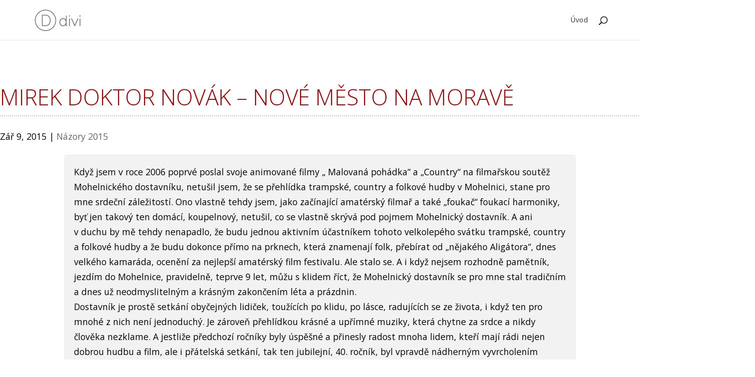

--- FILE ---
content_type: text/css
request_url: https://mohelnickydostavnik.cz/wp-content/uploads/hm_custom_css_js/custom.css?ver=1747147515
body_size: 1566
content:
#fancybox-overlay{background-color:rgb(0,0,0)!important}.ikona_leva{vertical-align:middle;margin-right:20px;display:inline-block;float:left}.et_pb_audio_0.et_pb_audio_module p{padding-top:5px!important}.et_post_meta_wrapper{width:1510px!important;max-width:1510px!important}.search .et_pb_text_0.et_pb_text{color:#8e1e00!important;font-size:14px!important;margin-bottom:10px}.et-pb-arrow-next,.et-pb-arrow-prev{position:absolute;z-index:100;top:50%;margin-top:-24px;opacity:0;color:#fff;font-size:32px;background-color:rgb(255,200,0)!important;border-radius:50%;margin-right:10px;margin-left:10px;border:2px solid rgb(255,255,255)}.mfp-close{font-size:44px!important;color:#fff;opacity:100!important;font-weight:500}.mfp-title{font-size:20px!important;text-align:center;line-height:40px;font-weight:300;color:#fff;word-wrap:break-word;padding-right:36px}.mfp-counter{position:absolute;top:0;right:0;color:#ccc;font-size:12px;line-height:40px}sup{vertical-align:super;font-size:small}.odkaz_nazory{font-size:17px;color:rgb(0,0,0)!important;background-color:rgb(255,225,175);padding:8px;margin-right:8px;border-radius:5px;text-decoration:none;line-height:50px;word-break:keep-all}.odkaz_nazory:hover{color:rgb(255,255,255)!important;background-color:rgb(114,38,0);text-decoration:none;word-break:keep-all}.odkaz_vstupenka{font-size:24px;color:rgb(0,0,0)!important;background-color:rgb(170,240,255);padding:8px;padding-bottom:1px;margin-right:8px;border-radius:5px;text-decoration:none;line-height:50px;word-break:keep-all;box-shadow:0 10px 20px -18px rgba(0,0,0,.85)!important}.odkaz_vstupenka:hover{color:rgb(255,255,255)!important;background-color:rgb(0,170,255);text-decoration:none;word-break:keep-all}.odkaz_modry{font-size:17px;color:rgb(0,0,0)!important;background-color:rgb(170,240,255);padding:6px 7px 6px 7px;margin-right:10px;border-radius:5px;text-decoration:none;line-height:50px;word-break:keep-all}.odkaz_modry:hover{color:rgb(255,255,255)!important;background-color:rgb(0,170,255);text-decoration:none;word-break:keep-all}H1{font-size:50px;color:rgb(160,0,0)!important;padding-top:15px;padding-bottom:15px;font-weight:lighter;border-bottom:2px dotted rgb(200,200,200);text-transform:uppercase;margin-bottom:25px}H2{font-size:28px;color:rgb(160,0,0)!important;line-height:1.3em;padding-top:15px;padding-bottom:15px;font-weight:400;border-bottom:2px dotted rgb(200,200,200);text-transform:uppercase;margin-bottom:25px}H3{font-size:28px;font-weight:400;line-height:1.2em;color:rgb(180,0,0)!important;background-color:rgb(255,234,201);padding-top:9px;padding-bottom:9px;padding-left:10px;border-radius:5px;text-transform:uppercase;pointer-events:none}H4{font-size:50px!important;color:rgb(180,0,0)!important;padding-bottom:0;padding-top:10px;padding-bottom:2px;font-weight:300}H5{font-size:24px!important;color:rgb(0,0,0)!important;padding-top:5px;padding-bottom:5px;font-weight:400;line-height:1.3em}H6{font-size:28px;font-weight:400;color:rgb(255,255,255)!important;line-height:1.2em;background-color:rgb(0,0,0);padding-top:9px;padding-bottom:9px;padding-left:10px;border-radius:5px;text-transform:uppercase;pointer-events:none;margin-top:-18px}.obr_kolaz_hlavicka{border-radius:8px!important;box-shadow:0 10px 18px -6px rgba(0,0,0,.56)}.et_pb_button_0,.et_pb_button_1,.et_pb_button_2,.et_pb_button_3,.et_pb_button_4,.et_pb_button_5,.et_pb_button_6,.et_pb_button_7,.et_pb_button_8{color:#84200e!important;text-decoration-line:none!important;border-color:#a54500;border:solid 2px #a54500;border-radius:4px;font-weight:600!important;background-color:rgba(255,153,0,.4)}.zarovnej_na_vysku{display:flex;flex-direction:column;justify-content:center;vertical-align:middle!important}.zarovnej_dolu{display:flex!important;flex-direction:column!important;justify-content:flex-end!important}.et_pb_row{max-width:1600px!important;width:90%}body{color:rgb(0,0,0)!important}a:hover{text-decoration:underline}.odkaz_hp:a{color:rgb(0,0,0)!important}.odkaz_novinky_hp{color:rgb(180,0,0)!important;line-height:1.4em!important;text-decoration:none!important}.odkaz_novinky_hp:a{color:rgb(180,0,0)!important;line-height:1.4em!important;text-decoration:none!important}.odkaz_novinky_hp:hover{color:rgb(180,0,0)!important;line-height:1.4em!important;text-decoration:none!important}.et_pb_bg_layout_light .et_pb_post p{color:#000}.ram_cely{border:2px solid #a54500;border-radius:8px 8px 8px 8px}.ram_levy{border-left:2px solid #a54500}.ram_pravy{border-right:2px solid #a54500}.ram_levy_pravy{border-left:2px solid #a54500;border-right:2px solid #a54500}.ram_levy_horni{border-left:2px solid #a54500;border-top:2px solid #a54500;border-radius:8px 0 0 0px!important}.ram_pravy_horni{border-right:2px solid #a54500;border-top:2px solid #a54500;border-radius:0 8px 0 0}.ram_levy_dolni{border-left:2px solid #a54500;border-bottom:2px solid #a54500;border-radius:0 0 0 8px}.ram_pravy_dolni{border-right:2px solid #a54500;border-bottom:2px solid #a54500;border-radius:0 0 8px 0}.ram_levy_pravy_horni{border-top:2px solid #a54500;border-left:2px solid #a54500;border-right:2px solid #a54500;border-radius:8px 8px 0 0}.ram_levy_pravy_dolni{border-bottom:2px solid #a54500;border-left:2px solid #a54500;border-right:2px solid #a54500;border-radius:0 0 8px 8px!important}.entry-content tr td,.container tr td{padding:10px 0;border-top:0 solid #eee;font-size:22px}.pozadi_fotogalerie{background-color:rgb(255,245,225);padding:10px;border:1px solid rgb(255,210,140);border-radius:0;box-shadow:1px 5px 10px 0 rgba(0,0,0,.1)}.pozadi_fotogalerie_letos{background-color:rgb(255,225,150);padding:10px;border:1px solid rgb(255,180,80);border-radius:0;box-shadow:1px 5px 10px 0 rgba(0,0,0,.1)}.container{max-width:1600px;width:90%}.img_ikona{vertical-align:middle!important;margin-right:15px;height:50px}@media screen and (max-width:1400px){.img_ikona{vertical-align:middle!important;margin-right:10px;height:35px}p{font-size:98%!important}.zmensi_pismo_12{font-size:12px!important}.zmensi_pismo_13{font-size:13px!important}.zmensi_pismo_14{font-size:14px!important}.zmensi_pismo_16{font-size:16px!important}.zmensi_pismo_18{font-size:18px!important}.zmensi_pismo_20{font-size:20px!important}.zmensi_pismo_21{font-size:21px!important}.zmensi_pismo_28{font-size:28px!important}.zmensi_pismo_30{font-size:30px!important}.zmensi_pismo_36{font-size:36px!important}.zmensi_pismo_vic{font-size:95%!important}.vrabec_archiv{font-size:60px!important}.zmensi_pismo{font-size:98%!important}.entry-content tr td,.container tr td{padding:10px 0;border-top:0 solid #eee;font-size:18px}H1{font-size:44px}H2{font-size:24px!important}H3{font-size:28px}H5{font-size:22px!important}}@media screen and (max-width:600px){.vrabec_archiv{font-size:40px!important}}.zoom-{transform:scale(1,1);-webkit-transition:transform 300ms;transition:transform 300ms}.zoom-:hover{transform:scale(.96,.96);-webkit-transition:transform 300ms;transition:transform 300ms}.zoom_plus{transform:scale(1,1);-webkit-transition:transform 300ms;transition:transform 300ms}.zoom_plus:hover{transform:scale(1.06,1.06);-webkit-transition:transform 300ms;transition:transform 300ms}.ramecek:hover{border:solid 0 #fff!important}.leva20{margin-left:20px!important}.horni20{margin-top:20px!important}.img_middle{vertical-align:baseline!important}